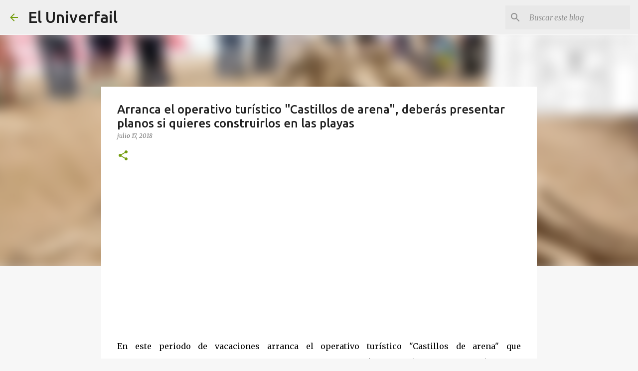

--- FILE ---
content_type: text/html; charset=utf-8
request_url: https://www.google.com/recaptcha/api2/aframe
body_size: 268
content:
<!DOCTYPE HTML><html><head><meta http-equiv="content-type" content="text/html; charset=UTF-8"></head><body><script nonce="J1NXs500_WHp3Wm7l3vOPw">/** Anti-fraud and anti-abuse applications only. See google.com/recaptcha */ try{var clients={'sodar':'https://pagead2.googlesyndication.com/pagead/sodar?'};window.addEventListener("message",function(a){try{if(a.source===window.parent){var b=JSON.parse(a.data);var c=clients[b['id']];if(c){var d=document.createElement('img');d.src=c+b['params']+'&rc='+(localStorage.getItem("rc::a")?sessionStorage.getItem("rc::b"):"");window.document.body.appendChild(d);sessionStorage.setItem("rc::e",parseInt(sessionStorage.getItem("rc::e")||0)+1);localStorage.setItem("rc::h",'1768911268263');}}}catch(b){}});window.parent.postMessage("_grecaptcha_ready", "*");}catch(b){}</script></body></html>